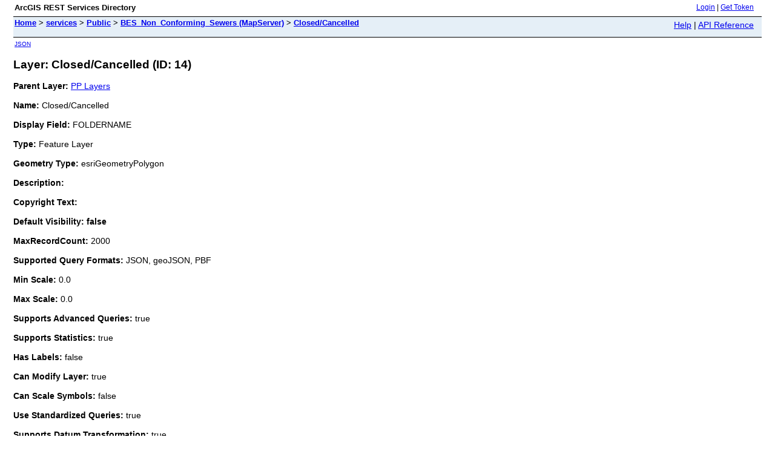

--- FILE ---
content_type: text/html;charset=utf-8
request_url: https://www.portlandmaps.com/arcgis/rest/services/Public/BES_Non_Conforming_Sewers/MapServer/14
body_size: 1242
content:
<html lang="en">
<head>
<title>Layer: Closed/Cancelled (ID: 14)</title>
<link href="/arcgis/rest/static/main.css" rel="stylesheet" type="text/css"/>
</head>
<body>
<table width="100%" class="userTable">
<tr>
<td class="titlecell">
ArcGIS REST Services Directory
</td>
<td align="right">
<a href="https://www.portlandmaps.com/arcgis/rest/login">Login</a>
| <a href="https://www.portlandmaps.com/arcgis/tokens/">Get Token</a>
</td>
</tr>
</table>
<table width="100%" class="navTable">
<tr valign="top">
<td class="breadcrumbs">
<a href="/arcgis/rest/services">Home</a>
&gt; <a href="/arcgis/rest/services">services</a>
&gt; <a href="/arcgis/rest/services/Public">Public</a>
&gt; <a href="/arcgis/rest/services/Public/BES_Non_Conforming_Sewers/MapServer">BES_Non_Conforming_Sewers (MapServer)</a>
&gt; <a href="/arcgis/rest/services/Public/BES_Non_Conforming_Sewers/MapServer/14">Closed/Cancelled</a>
</td>
<td align="right">
<a href="https://www.portlandmaps.com/arcgis/sdk/rest/02ss/02ss00000057000000.htm" target="_blank">Help</a> | <a href="https://www.portlandmaps.com/arcgis/rest/services/Public/BES_Non_Conforming_Sewers/MapServer/14?f=help" target="_blank">API Reference</a>
</td>
</tr>
</table><table>
<tr>
<td class="apiref">
<a href="?f=pjson" target="_blank">JSON</a>
</td>
</tr>
</table>
<h2>Layer: Closed/Cancelled (ID: 14)</h2>
<div class="rbody">
<b>Parent Layer:</b>
<a href="/arcgis/rest/services/Public/BES_Non_Conforming_Sewers/MapServer/11">PP Layers</a>
<br/><br/>
<b>Name:</b> Closed/Cancelled<br/><br/>
<b>Display Field:</b> FOLDERNAME<br/><br/>
<b>Type: </b> Feature Layer<br/><br/>
<b>Geometry Type:</b> esriGeometryPolygon<br/><br/>
<b>Description: </b> <br/><br/>
<b>Copyright Text: </b> <br/><br/>
<b>Default Visibility: false</b> <br/><br/>
<b>MaxRecordCount: </b> 2000<br/><br/>
<b>Supported Query Formats: </b> JSON, geoJSON, PBF<br/><br/>
<b>Min Scale: </b> 0.0<br/><br/>
<b>Max Scale: </b> 0.0<br/><br/>
<b>Supports Advanced Queries: </b> true<br/><br/>
<b>Supports Statistics: </b> true<br/><br/>
<b>Has Labels: </b> false<br/><br/>
<b>Can Modify Layer: </b> true<br/><br/>
<b>Can Scale Symbols: </b> false<br/><br/>
<b>Use Standardized Queries: </b> true<br/><br/>
<b>Supports Datum Transformation: </b> true<br/><br/>
<b>Extent:</b>
<ul>
XMin: -1.3668641466E7<br/>
YMin: 5689941.094899997<br/>
XMax: -1.36361639121E7<br/>
YMax: 5716932.620600003<br/>
Spatial Reference: 102100
&nbsp;(3857)
&nbsp;LatestVCSWkid(0)
<br/><br/>
</ul>
<br/>
<b>Drawing Info: </b>
<ul>
<i>Renderer: </i>
<ul><i>Simple Renderer:</i><br/>
<i>Symbol: </i> <ul><i>Style: </i> esriSFSSolid<br/>
<i>Color: </i> [0, 0, 0, 0] <br/>
<i>Outline: </i>
<ul>
<i>Style: </i> esriSLSSolid<br/>
<i>Color: </i> [158, 187, 215, 255] <br/>
<i>Width: </i> 5</ul>
</ul>
<i>Label: </i> N/A<br/>
<i>Description: </i> N/A</ul>
<i>Transparency: </i> 0<br/>
<i>Labeling Info: </i>
<ul>
</ul></ul>
<b>Advanced Query Capabilities: </b>
<ul>
Supports Statistics: true<br/>
Supports OrderBy: true<br/>
Supports Distinct: true<br/>
Supports Pagination: true<br/>
Supports TrueCurve: true<br/>
Supports Returning Query Extent: true<br/>
Supports Query With Distance: true<br/>
Supports Sql Expression: true<br/>
Supports Query With ResultType: false<br/>
Supports Returning Geometry Centroid: false<br/>
Supports Binning LOD: false<br/>
Supports Query With LOD Spatial Reference: false<br/></ul>
<br/>
<b>HasZ: false</b><br/><br/>
<b>HasM: false</b> <br/><br/>
<b>Has Attachments: </b> false<br/><br/>
<b>HTML Popup Type: </b> esriServerHTMLPopupTypeNone<br/><br/>
<b>Type ID Field: </b> null<br/><br/>
<b>Fields: </b>
<ul>
<li>
OBJECTID<i>
(
type: esriFieldTypeOID, alias: OBJECTID
)
</i></li>
<li>
PARENTRSN<i>
(
type: esriFieldTypeString, alias: PARENTRSN, length: 40
)
</i></li>
<li>
FOLDERTYPE<i>
(
type: esriFieldTypeString, alias: FOLDERTYPE, length: 4
)
</i></li>
<li>
FOLDERRSN<i>
(
type: esriFieldTypeString, alias: FOLDERRSN, length: 40
)
</i></li>
<li>
FOLDERSTATUS<i>
(
type: esriFieldTypeString, alias: FOLDERSTATUS, length: 3999
)
</i></li>
<li>
FOLDERNUMBER<i>
(
type: esriFieldTypeString, alias: FOLDERNUMBER, length: 3999
)
</i></li>
<li>
SUB_TYPE<i>
(
type: esriFieldTypeString, alias: SUB_TYPE, length: 3999
)
</i></li>
<li>
WORK_TYPE<i>
(
type: esriFieldTypeString, alias: WORK_TYPE, length: 3999
)
</i></li>
<li>
FOLDERNAME<i>
(
type: esriFieldTypeString, alias: FOLDERNAME, length: 255
)
</i></li>
<li>
FOLDERDESCRIPTION<i>
(
type: esriFieldTypeString, alias: FOLDERDESCRIPTION, length: 3999
)
</i></li>
<li>
REFERENCEFILE<i>
(
type: esriFieldTypeString, alias: REFERENCEFILE, length: 100
)
</i></li>
<li>
FOLDERCONDITION<i>
(
type: esriFieldTypeString, alias: FOLDERCONDITION, length: 3999
)
</i></li>
<li>
Shape<i>
(
type: esriFieldTypeGeometry, alias: Shape
)
</i></li>
<li>
Shape_Length<i>
(
type: esriFieldTypeDouble, alias: Shape_Length
)
</i></li>
<li>
Shape_Area<i>
(
type: esriFieldTypeDouble, alias: Shape_Area
)
</i></li>
</ul></ul>
<br/>
<b>Supported Operations</b>:
&nbsp;&nbsp;<a href="/arcgis/rest/services/Public/BES_Non_Conforming_Sewers/MapServer/14/query">Query</a>
&nbsp;&nbsp;<a href="/arcgis/rest/services/Public/BES_Non_Conforming_Sewers/MapServer/14/queryAttachments">Query Attachments</a>
&nbsp;&nbsp;<a href="/arcgis/rest/services/Public/BES_Non_Conforming_Sewers/MapServer/14/queryAnalytic">Query Analytic</a>
&nbsp;&nbsp;<a href="/arcgis/rest/services/Public/BES_Non_Conforming_Sewers/MapServer/14/generateRenderer">Generate Renderer</a>
&nbsp;&nbsp;<a href="/arcgis/rest/services/Public/BES_Non_Conforming_Sewers/MapServer/14?f=pjson&returnUpdates=true&">Return Updates</a><br/><br/>
&nbsp;&nbsp;<a href="/arcgis/rest/services/Public/BES_Non_Conforming_Sewers/MapServer/14/iteminfo">Iteminfo</a>
&nbsp;&nbsp;<a href="/arcgis/rest/services/Public/BES_Non_Conforming_Sewers/MapServer/14/thumbnail">Thumbnail</a>
&nbsp;&nbsp;<a href="/arcgis/rest/services/Public/BES_Non_Conforming_Sewers/MapServer/14/metadata">Metadata</a>
</div>
<br/><br/>
</body>
</html>
